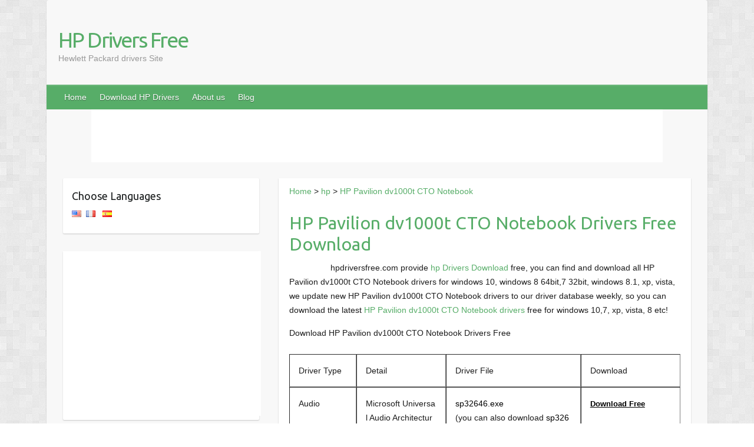

--- FILE ---
content_type: text/html; charset=UTF-8
request_url: https://www.hpdriversfree.com/download-hp/hp-pavilion-dv1000t-cto-notebook-pc-drivers-for-windows
body_size: 6150
content:
<!DOCTYPE html>
<html lang="en-US" prefix="og: http://ogp.me/ns#">
<head>
<link rel="profile" href="http://gmpg.org/xfn/11" />
	<link rel="pingback" href="/xmlrpc.php" />
	<meta charset="UTF-8" />
<title>Download HP Pavilion dv1000t CTO Notebook Drivers for windows 10,8,8.1 64bit,7 32bit, XP free download</title>
<meta name="description" content="Download HP Pavilion dv1000t CTO Notebook Drivers for windows 10,7 32bit,8,8.1 64bit, xp, vista, 8 32bit & 64bit, free download HP Pavilion dv1000t CTO Notebook drivers, hp drivers for windows 7 free download online."/>

 <meta name="viewport" content="width=device-width, initial-scale=1, maximum-scale=1">
		<!--<script type="text/javascript">
			window._wpemojiSettings = {"baseUrl":"http:\/\/s.w.org\/images\/core\/emoji\/72x72\/","ext":".png","source":{"concatemoji":"http:\/\/127.0.0.1\/wp-includes\/js\/wp-emoji-release.min.js?ver=4.4"}};
			!function(a,b,c){function d(a){var c=b.createElement("canvas"),d=c.getContext&&c.getContext("2d");return d&&d.fillText?(d.textBaseline="top",d.font="600 32px Arial","flag"===a?(d.fillText(String.fromCharCode(55356,56806,55356,56826),0,0),c.toDataURL().length>3e3):("simple"===a?d.fillText(String.fromCharCode(55357,56835),0,0):d.fillText(String.fromCharCode(55356,57135),0,0),0!==d.getImageData(16,16,1,1).data[0])):!1}function e(a){var c=b.createElement("script");c.src=a,c.type="text/javascript",b.getElementsByTagName("head")[0].appendChild(c)}var f,g;c.supports={simple:d("simple"),flag:d("flag"),unicode8:d("unicode8")},c.DOMReady=!1,c.readyCallback=function(){c.DOMReady=!0},c.supports.simple&&c.supports.flag&&c.supports.unicode8||(g=function(){c.readyCallback()},b.addEventListener?(b.addEventListener("DOMContentLoaded",g,!1),a.addEventListener("load",g,!1)):(a.attachEvent("onload",g),b.attachEvent("onreadystatechange",function(){"complete"===b.readyState&&c.readyCallback()})),f=c.source||{},f.concatemoji?e(f.concatemoji):f.wpemoji&&f.twemoji&&(e(f.twemoji),e(f.wpemoji)))}(window,document,window._wpemojiSettings);
		</script> -->
		<style type="text/css">
img.wp-smiley,
img.emoji {
	display: inline !important;
	border: none !important;
	box-shadow: none !important;
	height: 1em !important;
	width: 1em !important;
	margin: 0 .07em !important;
	vertical-align: -0.1em !important;
	background: none !important;
	padding: 0 !important;
}
</style>
<!-- <link rel='stylesheet' id='contact-form-7-css'  href='/wp-content/plugins/contact-form-7/includes/css/styles.css?ver=4.3.1' type='text/css' media='all' />
<link rel='stylesheet' id='wp-pagenavi-css'  href='/wp-content/plugins/wp-pagenavi/pagenavi-css.css?ver=2.70' type='text/css' media='all' /> -->
<link rel='stylesheet' id='travelify_style-css'  href='/wp-content/themes/travelify/style.css?ver=4.4' type='text/css' media='all' />
<link rel='stylesheet' id='google_font_ubuntu-css'  href='//fonts.googleapis.com/css?family=Ubuntu&#038;ver=4.4' type='text/css' media='all' />
<script type='text/javascript' src='/wp-includes/js/jquery/jquery.js?ver=1.11.3'></script>
<script type='text/javascript' src='/wp-includes/js/jquery/jquery-migrate.min.js?ver=1.2.1'></script>
<script type='text/javascript' src='/wp-content/themes/travelify/library/js/functions.min.js?ver=4.4'></script>
<!-- <link rel='https://api.w.org/' href='/wp-json/' /> -->
<meta name="generator" content="WordPress 4.4" />
<!-- <link rel="alternate" type="application/json+oembed" href="/wp-json/oembed/1.0/embed?url=http%3A%2F%2F127.0.0.1%2Fhp-officejet-printers-drivers-download-links%2F" />
<link rel="alternate" type="text/xml+oembed" href="/wp-json/oembed/1.0/embed?url=http%3A%2F%2F127.0.0.1%2Fhp-officejet-printers-drivers-download-links%2F&#038;format=xml" /> -->
    <style type="text/css">
        a { color: #57AD68; }
        #site-title a { color: ; }
        #site-title a:hover { color: ; }
        .wrapper { background: #F8F8F8; }
        .social-icons ul li a { color: #d0d0d0; }
        #main-nav a, #main-nav a:hover,  #main-nav a:focus, #main-nav ul li.current-menu-item a,#main-nav ul li.current_page_ancestor a,#main-nav ul li.current-menu-ancestor a,#main-nav ul li.current_page_item a,#main-nav ul li:hover > a { color: #fff; }
        .widget, article { background: #fff; }
        .entry-title, .entry-title a, .entry-title a:focus, h1, h2, h3, h4, h5, h6, .widget-title  { color: #1b1e1f; }
        a:focus, a:active, a:hover, .tags a:hover, .custom-gallery-title a, .widget-title a, #content ul a:hover,#content ol a:hover, .widget ul li a:hover, .entry-title a:hover, .entry-meta a:hover, #site-generator .copyright a:hover { color: #439f55; }
        #main-nav { background: #57ad68; border-color: #57ad68; }
        #main-nav ul li ul, body { border-color: #439f55; }
        #main-nav a:hover,#main-nav ul li.current-menu-item a,#main-nav ul li.current_page_ancestor a,#main-nav ul li.current-menu-ancestor a,#main-nav ul li.current_page_item a,#main-nav ul li:hover > a, #main-nav li:hover > a,#main-nav ul ul :hover > a,#main-nav a:focus { background: #439f55; }
        #main-nav ul li ul li a:hover,#main-nav ul li ul li:hover > a,#main-nav ul li.current-menu-item ul li a:hover { color: #439f55; }
        .entry-content { color: #1D1D1D; }
        input[type="reset"], input[type="button"], input[type="submit"], .entry-meta-bar .readmore, #controllers a:hover, #controllers a.active, .pagination span, .pagination a:hover span, .wp-pagenavi .current, .wp-pagenavi a:hover { background: #57ad68; border-color: #57ad68 !important; }
        ::selection { background: #57ad68; }
        blockquote { border-color: #439f55; }
        #controllers a:hover, #controllers a.active { color:  #439f55; }
        input[type="reset"]:hover,input[type="button"]:hover,input[type="submit"]:hover,input[type="reset"]:active,input[type="button"]:active,input[type="submit"]:active, .entry-meta-bar .readmore:hover, .entry-meta-bar .readmore:active, ul.default-wp-page li a:hover, ul.default-wp-page li a:active { background: #439f55; border-color: #439f55; }
    </style>
    <style type="text/css" id="custom-background-css">
body.custom-background { background-image: url('/wp-content/themes/travelify/images/background.png'); background-repeat: repeat; background-position: top left; background-attachment: scroll; }
</style>
 <script async src="//pagead2.googlesyndication.com/pagead/js/adsbygoogle.js"></script>

<script>
  (adsbygoogle = window.adsbygoogle || []).push({
    google_ad_client: "ca-pub-8754015227716537",
    enable_page_level_ads: true
  });
</script>
</head>

<body class="single single-post postid-18 single-format-standard custom-background " style="border-top-width: 0px;">
	
	<div class="wrapper">
				<header id="branding"  style="margin-top: 0px;">
				
	<div class="container clearfix">
		<div class="hgroup-wrap clearfix">
					<section class="hgroup-right">
											</section><!-- .hgroup-right -->
				<hgroup id="site-logo" class="clearfix">
												<h1 id="site-title">
								<a href="/" title="HP Drivers Free" rel="home">
									HP Drivers Free								</a>
							</h1>
							<h2 id="site-description">Hewlett Packard drivers Site</h2>
						
				</hgroup><!-- #site-logo -->

		</div><!-- .hgroup-wrap -->
	</div><!-- .container -->
		<nav id="main-nav" class="clearfix">
					<div class="container clearfix"><ul class="root"><li id="menu-item-11" class="menu-item menu-item-type-post_type menu-item-object-page menu-item-11"><a href="/">Home</a></li><li id="menu-item-12" class="menu-item menu-item-type-custom menu-item-object-custom menu-item-12"><a href="/download-hp">Download HP Drivers</a></li><li id="menu-item-10" class="menu-item menu-item-type-post_type menu-item-object-page menu-item-10"><a href="/about-us/">About us</a></li><li id="menu-item-9" class="menu-item menu-item-type-post_type menu-item-object-page current_page_parent menu-item-9"><a href="/blog/">Blog</a></li></ul></div><!-- .container -->
					</nav><!-- #main-nav -->				</header>

		<div style="text-align:center;">
              
<!-- 970*90 -->
<ins class="adsbygoogle"
     style="display:inline-block;width:970px;height:90px"
     data-ad-client="ca-pub-8754015227716537"
     data-ad-slot="3383746605"></ins>
<script>
(adsbygoogle = window.adsbygoogle || []).push({});
</script>
        </div>
				<div id="main" class="container clearfix">

<div id="container">
	

<div id="primary" class="no-margin-left">
   <div id="content">	<section id="post-18" class="post-18 post type-post status-publish format-standard hentry category-hp-drivers tag-hp-printer-problem">
		<article>

			
		<div class="entry-content clearfix">

<a href="">Home</a> > <a href="/download-hp">hp</a> > <a href=''>HP Pavilion dv1000t CTO Notebook</a>
<!-- 468*15 -->
<ins class="adsbygoogle"
     style="display:inline-block;width:468px;height:15px"
     data-ad-client="ca-pub-8754015227716537"
     data-ad-slot="2694230203"></ins>
<script>
(adsbygoogle = window.adsbygoogle || []).push({});
</script>

	<div id="blog-posts">
<h1> <a href="">HP Pavilion dv1000t CTO Notebook Drivers Free Download</a></h1>
<p style="text-indent: 5em;">
hpdriversfree.com provide <a href="/download-hp">hp Drivers Download</a> free, you can find and download all HP Pavilion dv1000t CTO Notebook drivers for windows 10, windows 8 64bit,7 32bit, windows 8.1, xp, vista, we update new HP Pavilion dv1000t CTO Notebook drivers to our driver database weekly, so you can download the latest <a href=''>HP Pavilion dv1000t CTO Notebook drivers</a> free for windows 10,7, xp, vista, 8 etc!</p>

Download HP Pavilion dv1000t CTO Notebook Drivers Free
<br>
<br>


<style>
   .table { display: table; }
.row { display: table-row; }
.cell { display: table-cell; border-style:inset; border-width:1px;margin:5px;padding:15px;border-color:gray;}
</style>

<div class="table" style="width:100%;WORD-BREAK: break-all; WORD-WRAP: break-word">
    <div class="row" >
        <div class="cell" style="width:15%">Driver Type</div>
        <div class="cell" style="width:20%">Detail</div>
        <div class="cell" style="width:30%">Driver File</div>
       <!--   <div class="cell" style="width:13%">Size</div> -->
          <div class="cell" style="width:22%">Download</div>
    </div>

    <div class="row" >
        <div class="cell" >Audio</div>
       <div class="cell" >
     Microsoft Universal Audio Architecture (UAA) Bus Driver for High Definition Audio (sp32646)     
    </div>
        <div class="cell" >
    <a href="/download-hp/hp-pavilion-dv1000t-cto-notebook-pc-drivers-for-windows/sp32646.exe-drivers-free.html" target="_self">sp32646.exe</a>
      <br>
               (you can also download <a href="/download-hp/hp-pavilion-dv1000t-cto-notebook-pc-drivers-for-windows/sp32646.exe-drivers-free.html" target="_self">sp32646.rar</a>
         ,<a href="/download-hp/hp-pavilion-dv1000t-cto-notebook-pc-drivers-for-windows/sp32646.exe-drivers-free.html" target="_self">sp32646.zip</a>
         )
              <br>File Size:35.5M    </div>
    <!--  <div class="cell" >
    
     
    </div> -->
     <div class="cell"  style="font-size:13px;text-decoration: underline;">
      <a href="/download-hp/hp-pavilion-dv1000t-cto-notebook-pc-drivers-for-windows/sp32646.exe-drivers-free.html" target="_self">
       <strong>Download Free</strong></a>   
     
    </div>
         
</div>

    <div class="row" >
        <div class="cell" >Audio</div>
       <div class="cell" >
     Conexant High Definition Audio Driver     
    </div>
        <div class="cell" >
    <a href="/download-hp/hp-pavilion-dv1000t-cto-notebook-pc-drivers-for-windows/sp32864.exe-drivers-free.html" target="_self">sp32864.exe</a>
      <br>
               (you can also download <a href="/download-hp/hp-pavilion-dv1000t-cto-notebook-pc-drivers-for-windows/sp32864.exe-drivers-free.html" target="_self">sp32864.rar</a>
         ,<a href="/download-hp/hp-pavilion-dv1000t-cto-notebook-pc-drivers-for-windows/sp32864.exe-drivers-free.html" target="_self">sp32864.zip</a>
         )
              <br>File Size:6.12M    </div>
    <!--  <div class="cell" >
    
     
    </div> -->
     <div class="cell"  style="font-size:13px;text-decoration: underline;">
      <a href="/download-hp/hp-pavilion-dv1000t-cto-notebook-pc-drivers-for-windows/sp32864.exe-drivers-free.html" target="_self">
       <strong>Download Free</strong></a>   
     
    </div>
         
</div>

    <div class="row" >
        <div class="cell" >Audio</div>
       <div class="cell" >
     Conexant High-Definition Audio Driver     
    </div>
        <div class="cell" >
    <a href="/download-hp/hp-pavilion-dv1000t-cto-notebook-pc-drivers-for-windows/sp35811.exe-drivers-free.html" target="_self">sp35811.exe</a>
      <br>
               (you can also download <a href="/download-hp/hp-pavilion-dv1000t-cto-notebook-pc-drivers-for-windows/sp35811.exe-drivers-free.html" target="_self">sp35811.rar</a>
         ,<a href="/download-hp/hp-pavilion-dv1000t-cto-notebook-pc-drivers-for-windows/sp35811.exe-drivers-free.html" target="_self">sp35811.zip</a>
         )
              <br>File Size:1.39M    </div>
    <!--  <div class="cell" >
    
     
    </div> -->
     <div class="cell"  style="font-size:13px;text-decoration: underline;">
      <a href="/download-hp/hp-pavilion-dv1000t-cto-notebook-pc-drivers-for-windows/sp35811.exe-drivers-free.html" target="_self">
       <strong>Download Free</strong></a>   
     
    </div>
         
</div>

    <div class="row" >
        <div class="cell" >Chipset</div>
       <div class="cell" >
     Intel Chipset Installation Utility for ICH7     
    </div>
        <div class="cell" >
    <a href="/download-hp/hp-pavilion-dv1000t-cto-notebook-pc-drivers-for-windows/sp32555.exe-drivers-free.html" target="_self">sp32555.exe</a>
      <br>
               (you can also download <a href="/download-hp/hp-pavilion-dv1000t-cto-notebook-pc-drivers-for-windows/sp32555.exe-drivers-free.html" target="_self">sp32555.rar</a>
         ,<a href="/download-hp/hp-pavilion-dv1000t-cto-notebook-pc-drivers-for-windows/sp32555.exe-drivers-free.html" target="_self">sp32555.zip</a>
         )
              <br>File Size:1.07M    </div>
    <!--  <div class="cell" >
    
     
    </div> -->
     <div class="cell"  style="font-size:13px;text-decoration: underline;">
      <a href="/download-hp/hp-pavilion-dv1000t-cto-notebook-pc-drivers-for-windows/sp32555.exe-drivers-free.html" target="_self">
       <strong>Download Free</strong></a>   
     
    </div>
         
</div>

    <div class="row" >
        <div class="cell" >Graphics</div>
       <div class="cell" >
     Mobile Intel 945GM Express Chipset Family Driver     
    </div>
        <div class="cell" >
    <a href="/download-hp/hp-pavilion-dv1000t-cto-notebook-pc-drivers-for-windows/sp34771.exe-drivers-free.html" target="_self">sp34771.exe</a>
      <br>
               (you can also download <a href="/download-hp/hp-pavilion-dv1000t-cto-notebook-pc-drivers-for-windows/sp34771.exe-drivers-free.html" target="_self">sp34771.rar</a>
         ,<a href="/download-hp/hp-pavilion-dv1000t-cto-notebook-pc-drivers-for-windows/sp34771.exe-drivers-free.html" target="_self">sp34771.zip</a>
         )
              <br>File Size:6.59M    </div>
    <!--  <div class="cell" >
    
     
    </div> -->
     <div class="cell"  style="font-size:13px;text-decoration: underline;">
      <a href="/download-hp/hp-pavilion-dv1000t-cto-notebook-pc-drivers-for-windows/sp34771.exe-drivers-free.html" target="_self">
       <strong>Download Free</strong></a>   
     
    </div>
         
</div>

    <div class="row" >
        <div class="cell" >Graphics</div>
       <div class="cell" >
     Mobile Intel 945GM Express Chipset Family Driver     
    </div>
        <div class="cell" >
    <a href="/download-hp/hp-pavilion-dv1000t-cto-notebook-pc-drivers-for-windows/sp32727.exe-drivers-free.html" target="_self">sp32727.exe</a>
      <br>
               (you can also download <a href="/download-hp/hp-pavilion-dv1000t-cto-notebook-pc-drivers-for-windows/sp32727.exe-drivers-free.html" target="_self">sp32727.rar</a>
         ,<a href="/download-hp/hp-pavilion-dv1000t-cto-notebook-pc-drivers-for-windows/sp32727.exe-drivers-free.html" target="_self">sp32727.zip</a>
         )
              <br>File Size:9.56M    </div>
    <!--  <div class="cell" >
    
     
    </div> -->
     <div class="cell"  style="font-size:13px;text-decoration: underline;">
      <a href="/download-hp/hp-pavilion-dv1000t-cto-notebook-pc-drivers-for-windows/sp32727.exe-drivers-free.html" target="_self">
       <strong>Download Free</strong></a>   
     
    </div>
         
</div>

    <div class="row" >
        <div class="cell" >Keyboard, Mouse and Input Devices</div>
       <div class="cell" >
     HP Quick Launch Buttons     
    </div>
        <div class="cell" >
    <a href="/download-hp/hp-pavilion-dv1000t-cto-notebook-pc-drivers-for-windows/sp38266.exe-drivers-free.html" target="_self">sp38266.exe</a>
      <br>
               (you can also download <a href="/download-hp/hp-pavilion-dv1000t-cto-notebook-pc-drivers-for-windows/sp38266.exe-drivers-free.html" target="_self">sp38266.rar</a>
         ,<a href="/download-hp/hp-pavilion-dv1000t-cto-notebook-pc-drivers-for-windows/sp38266.exe-drivers-free.html" target="_self">sp38266.zip</a>
         )
              <br>File Size:20.39M    </div>
    <!--  <div class="cell" >
    
     
    </div> -->
     <div class="cell"  style="font-size:13px;text-decoration: underline;">
      <a href="/download-hp/hp-pavilion-dv1000t-cto-notebook-pc-drivers-for-windows/sp38266.exe-drivers-free.html" target="_self">
       <strong>Download Free</strong></a>   
     
    </div>
         
</div>

    <div class="row" >
        <div class="cell" >Keyboard, Mouse and Input Devices</div>
       <div class="cell" >
     HP Webcam 1000 Driver     
    </div>
        <div class="cell" >
    <a href="/download-hp/hp-pavilion-dv1000t-cto-notebook-pc-drivers-for-windows/sp32211.exe-drivers-free.html" target="_self">sp32211.exe</a>
      <br>
               (you can also download <a href="/download-hp/hp-pavilion-dv1000t-cto-notebook-pc-drivers-for-windows/sp32211.exe-drivers-free.html" target="_self">sp32211.rar</a>
         ,<a href="/download-hp/hp-pavilion-dv1000t-cto-notebook-pc-drivers-for-windows/sp32211.exe-drivers-free.html" target="_self">sp32211.zip</a>
         )
              <br>File Size:1.28M    </div>
    <!--  <div class="cell" >
    
     
    </div> -->
     <div class="cell"  style="font-size:13px;text-decoration: underline;">
      <a href="/download-hp/hp-pavilion-dv1000t-cto-notebook-pc-drivers-for-windows/sp32211.exe-drivers-free.html" target="_self">
       <strong>Download Free</strong></a>   
     
    </div>
         
</div>

    <div class="row" >
        <div class="cell" >Keyboard, Mouse and Input Devices</div>
       <div class="cell" >
     Synaptics Touchpad Driver     
    </div>
        <div class="cell" >
    <a href="/download-hp/hp-pavilion-dv1000t-cto-notebook-pc-drivers-for-windows/sp34473.exe-drivers-free.html" target="_self">sp34473.exe</a>
      <br>
               (you can also download <a href="/download-hp/hp-pavilion-dv1000t-cto-notebook-pc-drivers-for-windows/sp34473.exe-drivers-free.html" target="_self">sp34473.rar</a>
         ,<a href="/download-hp/hp-pavilion-dv1000t-cto-notebook-pc-drivers-for-windows/sp34473.exe-drivers-free.html" target="_self">sp34473.zip</a>
         )
              <br>File Size:23 MB    </div>
    <!--  <div class="cell" >
    
     
    </div> -->
     <div class="cell"  style="font-size:13px;text-decoration: underline;">
      <a href="/download-hp/hp-pavilion-dv1000t-cto-notebook-pc-drivers-for-windows/sp34473.exe-drivers-free.html" target="_self">
       <strong>Download Free</strong></a>   
     
    </div>
         
</div>

    <div class="row" >
        <div class="cell" >Modem</div>
       <div class="cell" >
     Conexant HDAUDIO Soft Data Fax Modem with SmartCP     
    </div>
        <div class="cell" >
    <a href="/download-hp/hp-pavilion-dv1000t-cto-notebook-pc-drivers-for-windows/sp32210.exe-drivers-free.html" target="_self">sp32210.exe</a>
      <br>
               (you can also download <a href="/download-hp/hp-pavilion-dv1000t-cto-notebook-pc-drivers-for-windows/sp32210.exe-drivers-free.html" target="_self">sp32210.rar</a>
         ,<a href="/download-hp/hp-pavilion-dv1000t-cto-notebook-pc-drivers-for-windows/sp32210.exe-drivers-free.html" target="_self">sp32210.zip</a>
         )
              <br>File Size:6.64M    </div>
    <!--  <div class="cell" >
    
     
    </div> -->
     <div class="cell"  style="font-size:13px;text-decoration: underline;">
      <a href="/download-hp/hp-pavilion-dv1000t-cto-notebook-pc-drivers-for-windows/sp32210.exe-drivers-free.html" target="_self">
       <strong>Download Free</strong></a>   
     
    </div>
         
</div>

    <div class="row" >
        <div class="cell" >Modem</div>
       <div class="cell" >
     Conexant HDAUDIO Soft Data/Fax Modem with SmartCP Driver     
    </div>
        <div class="cell" >
    <a href="/download-hp/hp-pavilion-dv1000t-cto-notebook-pc-drivers-for-windows/sp32125.exe-drivers-free.html" target="_self">sp32125.exe</a>
      <br>
               (you can also download <a href="/download-hp/hp-pavilion-dv1000t-cto-notebook-pc-drivers-for-windows/sp32125.exe-drivers-free.html" target="_self">sp32125.rar</a>
         ,<a href="/download-hp/hp-pavilion-dv1000t-cto-notebook-pc-drivers-for-windows/sp32125.exe-drivers-free.html" target="_self">sp32125.zip</a>
         )
              <br>File Size:1.75M    </div>
    <!--  <div class="cell" >
    
     
    </div> -->
     <div class="cell"  style="font-size:13px;text-decoration: underline;">
      <a href="/download-hp/hp-pavilion-dv1000t-cto-notebook-pc-drivers-for-windows/sp32125.exe-drivers-free.html" target="_self">
       <strong>Download Free</strong></a>   
     
    </div>
         
</div>

    <div class="row" >
        <div class="cell" >Network</div>
       <div class="cell" >
     Intel PRO/Wireless Drivers     
    </div>
        <div class="cell" >
    <a href="/download-hp/hp-pavilion-dv1000t-cto-notebook-pc-drivers-for-windows/sp33862.exe-drivers-free.html" target="_self">sp33862.exe</a>
      <br>
               (you can also download <a href="/download-hp/hp-pavilion-dv1000t-cto-notebook-pc-drivers-for-windows/sp33862.exe-drivers-free.html" target="_self">sp33862.rar</a>
         ,<a href="/download-hp/hp-pavilion-dv1000t-cto-notebook-pc-drivers-for-windows/sp33862.exe-drivers-free.html" target="_self">sp33862.zip</a>
         )
              <br>File Size:5.85M    </div>
    <!--  <div class="cell" >
    
     
    </div> -->
     <div class="cell"  style="font-size:13px;text-decoration: underline;">
      <a href="/download-hp/hp-pavilion-dv1000t-cto-notebook-pc-drivers-for-windows/sp33862.exe-drivers-free.html" target="_self">
       <strong>Download Free</strong></a>   
     
    </div>
         
</div>

    <div class="row" >
        <div class="cell" >Network</div>
       <div class="cell" >
     Intel PRO Network Adapter Driver     
    </div>
        <div class="cell" >
    <a href="/download-hp/hp-pavilion-dv1000t-cto-notebook-pc-drivers-for-windows/sp32144.exe-drivers-free.html" target="_self">sp32144.exe</a>
      <br>
               (you can also download <a href="/download-hp/hp-pavilion-dv1000t-cto-notebook-pc-drivers-for-windows/sp32144.exe-drivers-free.html" target="_self">sp32144.rar</a>
         ,<a href="/download-hp/hp-pavilion-dv1000t-cto-notebook-pc-drivers-for-windows/sp32144.exe-drivers-free.html" target="_self">sp32144.zip</a>
         )
              <br>File Size:2.02M    </div>
    <!--  <div class="cell" >
    
     
    </div> -->
     <div class="cell"  style="font-size:13px;text-decoration: underline;">
      <a href="/download-hp/hp-pavilion-dv1000t-cto-notebook-pc-drivers-for-windows/sp32144.exe-drivers-free.html" target="_self">
       <strong>Download Free</strong></a>   
     
    </div>
         
</div>

    <div class="row" >
        <div class="cell" >Network</div>
       <div class="cell" >
     Broadcom Wireless LAN Drivers     
    </div>
        <div class="cell" >
    <a href="/download-hp/hp-pavilion-dv1000t-cto-notebook-pc-drivers-for-windows/sp33008.exe-drivers-free.html" target="_self">sp33008.exe</a>
      <br>
               (you can also download <a href="/download-hp/hp-pavilion-dv1000t-cto-notebook-pc-drivers-for-windows/sp33008.exe-drivers-free.html" target="_self">sp33008.rar</a>
         ,<a href="/download-hp/hp-pavilion-dv1000t-cto-notebook-pc-drivers-for-windows/sp33008.exe-drivers-free.html" target="_self">sp33008.zip</a>
         )
              <br>File Size:4.12M    </div>
    <!--  <div class="cell" >
    
     
    </div> -->
     <div class="cell"  style="font-size:13px;text-decoration: underline;">
      <a href="/download-hp/hp-pavilion-dv1000t-cto-notebook-pc-drivers-for-windows/sp33008.exe-drivers-free.html" target="_self">
       <strong>Download Free</strong></a>   
     
    </div>
         
</div>

    <div class="row" >
        <div class="cell" >Network</div>
       <div class="cell" >
     Support Software for HP Integrated Module with Bluetooth Wireless Technology     
    </div>
        <div class="cell" >
    <a href="/download-hp/hp-pavilion-dv1000t-cto-notebook-pc-drivers-for-windows/sp31139.exe-drivers-free.html" target="_self">sp31139.exe</a>
      <br>
               (you can also download <a href="/download-hp/hp-pavilion-dv1000t-cto-notebook-pc-drivers-for-windows/sp31139.exe-drivers-free.html" target="_self">sp31139.rar</a>
         ,<a href="/download-hp/hp-pavilion-dv1000t-cto-notebook-pc-drivers-for-windows/sp31139.exe-drivers-free.html" target="_self">sp31139.zip</a>
         )
              <br>File Size:39.27M    </div>
    <!--  <div class="cell" >
    
     
    </div> -->
     <div class="cell"  style="font-size:13px;text-decoration: underline;">
      <a href="/download-hp/hp-pavilion-dv1000t-cto-notebook-pc-drivers-for-windows/sp31139.exe-drivers-free.html" target="_self">
       <strong>Download Free</strong></a>   
     
    </div>
         
</div>

    <div class="row" >
        <div class="cell" >Storage</div>
       <div class="cell" >
     Intel Matrix Storage Manager     
    </div>
        <div class="cell" >
    <a href="/download-hp/hp-pavilion-dv1000t-cto-notebook-pc-drivers-for-windows/sp32492.exe-drivers-free.html" target="_self">sp32492.exe</a>
      <br>
               (you can also download <a href="/download-hp/hp-pavilion-dv1000t-cto-notebook-pc-drivers-for-windows/sp32492.exe-drivers-free.html" target="_self">sp32492.rar</a>
         ,<a href="/download-hp/hp-pavilion-dv1000t-cto-notebook-pc-drivers-for-windows/sp32492.exe-drivers-free.html" target="_self">sp32492.zip</a>
         )
              <br>File Size:17.67M    </div>
    <!--  <div class="cell" >
    
     
    </div> -->
     <div class="cell"  style="font-size:13px;text-decoration: underline;">
      <a href="/download-hp/hp-pavilion-dv1000t-cto-notebook-pc-drivers-for-windows/sp32492.exe-drivers-free.html" target="_self">
       <strong>Download Free</strong></a>   
     
    </div>
         
</div>

    <div class="row" >
        <div class="cell" >Storage</div>
       <div class="cell" >
     Texas Instruments Media Card Reader Driver     
    </div>
        <div class="cell" >
    <a href="/download-hp/hp-pavilion-dv1000t-cto-notebook-pc-drivers-for-windows/sp28658.exe-drivers-free.html" target="_self">sp28658.exe</a>
      <br>
               (you can also download <a href="/download-hp/hp-pavilion-dv1000t-cto-notebook-pc-drivers-for-windows/sp28658.exe-drivers-free.html" target="_self">sp28658.rar</a>
         ,<a href="/download-hp/hp-pavilion-dv1000t-cto-notebook-pc-drivers-for-windows/sp28658.exe-drivers-free.html" target="_self">sp28658.zip</a>
         )
              <br>File Size:3.0M    </div>
    <!--  <div class="cell" >
    
     
    </div> -->
     <div class="cell"  style="font-size:13px;text-decoration: underline;">
      <a href="/download-hp/hp-pavilion-dv1000t-cto-notebook-pc-drivers-for-windows/sp28658.exe-drivers-free.html" target="_self">
       <strong>Download Free</strong></a>   
     
    </div>
         
</div>

    <div class="row" >
        <div class="cell" >Storage</div>
       <div class="cell" >
     Ricoh 6-in-1 Card Reader Driver     
    </div>
        <div class="cell" >
    <a href="/download-hp/hp-pavilion-dv1000t-cto-notebook-pc-drivers-for-windows/sp34772.exe-drivers-free.html" target="_self">sp34772.exe</a>
      <br>
               (you can also download <a href="/download-hp/hp-pavilion-dv1000t-cto-notebook-pc-drivers-for-windows/sp34772.exe-drivers-free.html" target="_self">sp34772.rar</a>
         ,<a href="/download-hp/hp-pavilion-dv1000t-cto-notebook-pc-drivers-for-windows/sp34772.exe-drivers-free.html" target="_self">sp34772.zip</a>
         )
              <br>File Size:733.42k    </div>
    <!--  <div class="cell" >
    
     
    </div> -->
     <div class="cell"  style="font-size:13px;text-decoration: underline;">
      <a href="/download-hp/hp-pavilion-dv1000t-cto-notebook-pc-drivers-for-windows/sp34772.exe-drivers-free.html" target="_self">
       <strong>Download Free</strong></a>   
     
    </div>
         
</div>

    <div class="row" >
        <div class="cell" >Storage</div>
       <div class="cell" >
     Ricoh 6-in-1 Card Reader Driver     
    </div>
        <div class="cell" >
    <a href="/download-hp/hp-pavilion-dv1000t-cto-notebook-pc-drivers-for-windows/sp32126.exe-drivers-free.html" target="_self">sp32126.exe</a>
      <br>
               (you can also download <a href="/download-hp/hp-pavilion-dv1000t-cto-notebook-pc-drivers-for-windows/sp32126.exe-drivers-free.html" target="_self">sp32126.rar</a>
         ,<a href="/download-hp/hp-pavilion-dv1000t-cto-notebook-pc-drivers-for-windows/sp32126.exe-drivers-free.html" target="_self">sp32126.zip</a>
         )
              <br>File Size:2.25M    </div>
    <!--  <div class="cell" >
    
     
    </div> -->
     <div class="cell"  style="font-size:13px;text-decoration: underline;">
      <a href="/download-hp/hp-pavilion-dv1000t-cto-notebook-pc-drivers-for-windows/sp32126.exe-drivers-free.html" target="_self">
       <strong>Download Free</strong></a>   
     
    </div>
         
</div>
</div>

<div style="text-align:center;">
  
<!-- 300x250 -->
<ins class="adsbygoogle"
     style="display:inline-block;width:300px;height:250px"
     data-ad-client="ca-pub-8754015227716537"
     data-ad-slot="6394874202"></ins>
<script>
(adsbygoogle = window.adsbygoogle || []).push({});
</script>
</div>
</div></article>
	</section>
</div><!-- #content --></div><!-- #primary -->


<div id="secondary">
	
<aside id="text-4" class="widget widget_text"><h3 class="widget-title">Choose Languages</h3>			<div class="textwidget"><a href="/download-hp" class="tr_active"><img src="/images/us.png" title="English" alt="English"></a>
	&nbsp;<a href="/fr/download-hp" class="tr_active"><img src="/images/fr.png" title="French" alt="French"></a>
	&nbsp;
	<a href="/es/download-hp" class="tr_active"><img src="/images/es.png" title="espa���ol" alt="espa���ol"></a></div>
		</aside>
	<aside id="text-3" class="widget widget_text" style="padding:0px;">
		<div style="margin:0px;padding:0px;">
			
<!-- 336x280 -->
<ins class="adsbygoogle"
     style="display:inline-block;width:336px;height:280px"
     data-ad-client="ca-pub-8754015227716537"
     data-ad-slot="5734684601"></ins>
<script>
(adsbygoogle = window.adsbygoogle || []).push({});
</script>
		</div>
		</aside>
		
<aside id="text-3" class="widget widget_text"><h3 class="widget-title">About us</h3>			<div class="textwidget">We have almost all HP drivers, you can Download all hp drivers, hp compaq drivers free from our site, or you can <a href="/downloads-for-free.php" rel="nofollow">Download</a> Our Free Driver Software, then you can download and update all the HP Drivers automatically and quickly.
If you has any question, just contact our Professional Driver Team , They are ready to help you fix your HP Driver problem.</div>
		</aside><aside id="categories-3" class="widget widget_categories"><h3 class="widget-title">Categories</h3>		<ul>
	<li class="cat-item cat-item-3"><a href="/hp-drivers/" >HP Drivers</a>
</li>
	<li class="cat-item cat-item-1"><a href="/hp-news/" >HP News</a>
</li>
		</ul>
</aside>		<aside id="recent-posts-2" class="widget widget_recent_entries">		<h3 class="widget-title">Recent Posts</h3>		<ul>
					<li>
				<a href="/hp-officejet-printers-drivers-download-links/">Resolve HP printer problem</a>
						</li>
					<li>
				<a href="/where-to-download-hp-drivers-for-free/">Where to download hp drivers for free?</a>
						</li>
					<li>
				<a href="/what-is-hewlett-packard/">What is Hewlett-Packard?</a>
						</li>
					<li>
				<a href="/error-2081883401-when-uninstalling-the-print-driver/">&#8216;Error-2081883401&#8217; when uninstalling the print driver</a>
						</li>
					<li>
				<a href="/method-fix-windows-10-hp-deskjet-printer-driver-problems/">The method of Fix Windows 10 HP Deskjet Printer Driver Problems</a>
						</li>
				</ul>
		</aside>	<aside id="text-3" class="widget widget_text">

<!-- link -->
<ins class="adsbygoogle"
     style="display:inline-block;width:200px;height:90px"
     data-ad-client="ca-pub-8754015227716537"
     data-ad-slot="2714675803"></ins>
<script>
(adsbygoogle = window.adsbygoogle || []).push({});
</script>
</aside>	
</div><!-- #secondary --></div><!-- #container -->


	   </div><!-- #main -->

 
	   <footer id="footerarea" class="clearfix">
			
            <div id="site-generator">
				<div class="container"><div class="copyright">Copyright © 2015 <a href="/" title="HP Drivers Free"><span>HP Drivers Free</span></a>.  &nbsp;&nbsp;&nbsp;
				   <div style="float:right;">
				   <span><a href="/sitemap.xml"> Site Map</a> </span> | <span><a href="/privacy-policy/" rel="nofollow">Privacy Policy</a>  </span> | <span><a href="/contact-us/" rel="nofollow">Contact US</a>  | <span><a href="/about-us/" rel="nofollow">About us</a> </span>
				   </div> 
				</div><!-- .copyright --><div class="footer-right"></div><div style="clear:both;"></div>
			</div><!-- .container -->
			</div>

              


		</footer>

		
	</div><!-- .wrapper -->
<!-- Start of StatCounter Code for Default Guide -->
<script type="text/javascript">
var sc_project=10760932;
var sc_invisible=1;
var sc_security="758f324b";
var scJsHost = (("https:" == document.location.protocol) ?
"https://secure." : "http://www.");
document.write("<sc"+"ript type='text/javascript' src='" +
scJsHost+
"statcounter.com/counter/counter.js'></"+"script>");
</script>
<noscript><div class="statcounter"><a title="web analytics"
href="http://statcounter.com/" target="_blank"><img
class="statcounter"
src="http://c.statcounter.com/10760932/0/758f324b/1/"
alt="web analytics"></a></div></noscript>
<!-- End of StatCounter Code for Default Guide -->

<script defer src="https://static.cloudflareinsights.com/beacon.min.js/vcd15cbe7772f49c399c6a5babf22c1241717689176015" integrity="sha512-ZpsOmlRQV6y907TI0dKBHq9Md29nnaEIPlkf84rnaERnq6zvWvPUqr2ft8M1aS28oN72PdrCzSjY4U6VaAw1EQ==" data-cf-beacon='{"version":"2024.11.0","token":"382886d8255e467896b9179acc37000f","r":1,"server_timing":{"name":{"cfCacheStatus":true,"cfEdge":true,"cfExtPri":true,"cfL4":true,"cfOrigin":true,"cfSpeedBrain":true},"location_startswith":null}}' crossorigin="anonymous"></script>
</body>
</html>

--- FILE ---
content_type: text/html; charset=utf-8
request_url: https://www.google.com/recaptcha/api2/aframe
body_size: 270
content:
<!DOCTYPE HTML><html><head><meta http-equiv="content-type" content="text/html; charset=UTF-8"></head><body><script nonce="QZqc4zyvU6-nk4DW6jDG9A">/** Anti-fraud and anti-abuse applications only. See google.com/recaptcha */ try{var clients={'sodar':'https://pagead2.googlesyndication.com/pagead/sodar?'};window.addEventListener("message",function(a){try{if(a.source===window.parent){var b=JSON.parse(a.data);var c=clients[b['id']];if(c){var d=document.createElement('img');d.src=c+b['params']+'&rc='+(localStorage.getItem("rc::a")?sessionStorage.getItem("rc::b"):"");window.document.body.appendChild(d);sessionStorage.setItem("rc::e",parseInt(sessionStorage.getItem("rc::e")||0)+1);localStorage.setItem("rc::h",'1768932757528');}}}catch(b){}});window.parent.postMessage("_grecaptcha_ready", "*");}catch(b){}</script></body></html>